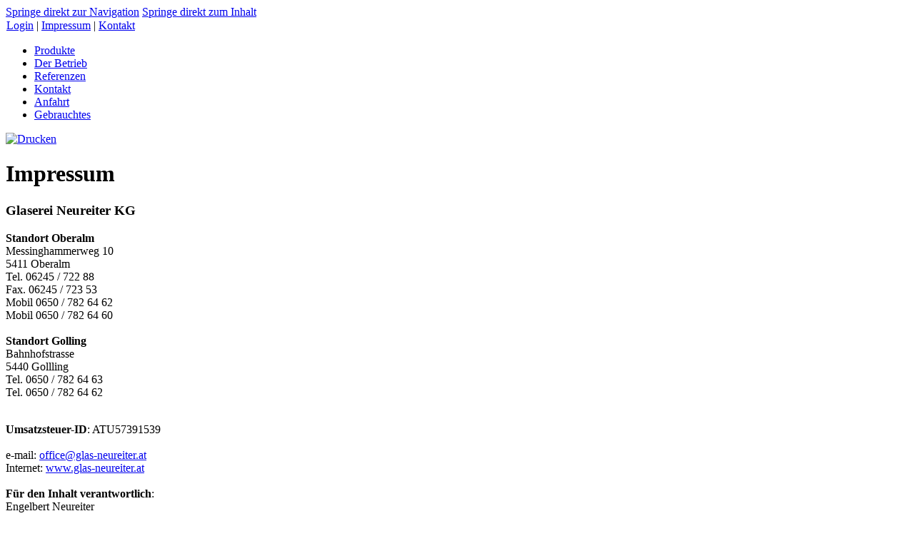

--- FILE ---
content_type: text/html; charset=utf-8
request_url: http://www.glas-neureiter.at/impressum.html
body_size: 9102
content:
<!DOCTYPE html PUBLIC "-//W3C//DTD XHTML 1.0 Transitional//EN" "http://www.w3.org/TR/xhtml1/DTD/xhtml1-transitional.dtd">
<html xmlns="http://www.w3.org/1999/xhtml" xml:lang="de-de" lang="de-de" dir="ltr" >
<head>
  <base href="http://www.glas-neureiter.at/impressum.html" />
  <meta http-equiv="content-type" content="text/html; charset=utf-8" />
  <meta name="robots" content="index, follow" />
  <meta name="keywords" content="neureiter, glas-neureiter, glaserei, oberalm" />
  <meta name="title" content="Impressum" />
  <meta name="author" content="Christian" />
  <meta name="description" content="Glaserei Neureiter - Ihr kompetenter Partner für Glas!" />
  <meta name="content-language" content="de-DE" />
  <meta name="language" content="de-de" />
  <meta name="author" content="Glaserei Neureiter" />
  <meta name="publisher" content="federleicht MEDIA | www.fedia.at" />
  <meta name="google-site-verification" content="HfMMgBghrkTqSh7IkpLDa_i8_9_JZp_UELs_yY-JSaU" />
  <title>Impressum</title>
  <link href="/templates/tpl_neureiter/favicon.ico" rel="shortcut icon" type="image/x-icon" />
  <link rel="stylesheet" href="/templates/tpl_neureiter/plugins/flyout_menu/css/examples/nav_flyout_v_lr.css" type="text/css" />
  <link rel="stylesheet" href="/plugins/system/jcemediabox/css/jcemediabox.css?version=118" type="text/css" />
  <link rel="stylesheet" href="/plugins/system/jcemediabox/themes/standard/css/style.css?version=118" type="text/css" />
  <link rel="stylesheet" href="/templates/tpl_neureiter/css/default/layout_2col_13.css" type="text/css" />
  <link rel="stylesheet" href="/templates/tpl_neureiter/css/default/screen/basemod_gfxborder.css" type="text/css" media="all"  />
  <script type="text/javascript" src="/templates/tpl_neureiter/scripts/jquery.js"></script>
  <script type="text/javascript" src="/templates/tpl_neureiter/plugins/flyout_menu/scripts/hoverIntent.js"></script>
  <script type="text/javascript" src="/templates/tpl_neureiter/plugins/flyout_menu/scripts/superfish.js"></script>
  <script type="text/javascript" src="/templates/tpl_neureiter/plugins/flyout_menu/scripts/supersubs.js"></script>
  <script type="text/javascript" src="/media/system/js/mootools.js"></script>
  <script type="text/javascript" src="/media/system/js/caption.js"></script>
  <script type="text/javascript" src="/plugins/system/jcemediabox/js/jcemediabox.js?version=118"></script>
  <script type="text/javascript">
jQuery(document).ready(function(){ jQuery("#nav ul.menu, #main ul.menu").supersubs({minWidth:12,maxWidth:18,extraWidth:1}).superfish({ animation: {opacity:"show",height:"show"},speed: "normal",delay: 800 });jQuery("#nav ul.menu, #main ul.menu li").hover(function(){jQuery(this).find(">span, >a").not(".sf-with-ul").addClass("itemHover");},function(){jQuery(this).find(">span, >a").not(".sf-with-ul").removeClass("itemHover");}); }); JCEMediaBox.init({popup:{width:"",height:"",legacy:0,lightbox:0,shadowbox:0,resize:1,icons:1,overlay:1,overlayopacity:0.8,overlaycolor:"#000000",fadespeed:500,scalespeed:500,hideobjects:1,scrolling:"fixed",close:2,labels:{'close':'Close','next':'Next','previous':'Previous','cancel':'Cancel','numbers':'{$current} of {$total}'},cookie_expiry:""},tooltip:{className:"tooltip",opacity:0.8,speed:150,position:"br",offsets:{x: 16, y: 16}},base:"/",imgpath:"plugins/system/jcemediabox/img",theme:"standard",themecustom:"",themepath:"plugins/system/jcemediabox/themes"});
  </script>

<!--[if IE 6]>
<link rel="stylesheet" href="/templates/tpl_neureiter/css/default/screen/ie6.css" type="text/css" />
<![endif]-->
</head>
<body>

<div id="page_margins">
  <div id="page">    
    
    <!-- begin: #header -->  
    <div id="header">
      <div id="topnav">
        <!-- start: skip link navigation -->
        <a class="skip" href="#navigation">Springe direkt zur Navigation</a>
        <a class="skip" href="#content">Springe direkt zum Inhalt</a>
        <!-- end: skip link navigation -->
        
        <table width="100%" border="0" cellpadding="0" cellspacing="1"><tr><td nowrap="nowrap"><a href="/login.html" class="mainlevel" >Login</a><span class="mainlevel"> | </span><a href="/impressum.html" class="mainlevel" id="active_menu">Impressum</a><span class="mainlevel"> | </span><a href="/kontakt.html" class="mainlevel" >Kontakt</a></td></tr></table>      </div>

    </div>
    <!-- end: #header --> 
    
    <!-- begin: #breadcrumbs -->      

    <!-- end: #breadcrumbs -->  
    
            
    <!-- begin: main content area #main -->
    <div id="main">        
            <!-- begin: #col1 - first float column -->
      <div id="col1">
        <div id="col1_content" class="clearfix">
          
    <div class="floatbox module_menu">
            <ul class="menu"><li class=" first_item parent item5"><a href="http://www.glas-neureiter.at/"><span>Produkte</span></a></li><li class="item3"><a href="/der-betrieb.html"><span>Der Betrieb</span></a></li><li class="item4"><a href="/referenzen.html"><span>Referenzen</span></a></li><li class="item6"><a href="/kontakt.html"><span>Kontakt</span></a></li><li class="item9"><a href="/anfahrt.html"><span>Anfahrt</span></a></li><li class=" last_item item30"><a href="/gebrauchtes.html"><span>Gebrauchtes</span></a></li></ul>    </div>
          </div>
      </div>
      <!-- end: #col1 -->
                  
                  
      <!-- begin: #col3 static column -->
      <div id="col3">
        <div id="col3_content" class="clearfix">
        <div id="col3_content_wrapper" class="floatbox">
          <a id="content" name="content"></a>
            



<div class="floatbox">
      <p class="buttonheading">
            <a href="/impressum.html?tmpl=component&amp;print=1&amp;page=" title="Drucken" onclick="window.open(this.href,'win2','status=no,toolbar=no,scrollbars=yes,titlebar=no,menubar=no,resizable=yes,width=640,height=480,directories=no,location=no'); return false;" rel="nofollow"><img src="/templates/tpl_neureiter/images/default/M_images/printButton.png" alt="Drucken"  /></a>    </p>
      
    <h1 class="contentheading">
    Impressum  </h1>
  </div>









<h3>Glaserei Neureiter KG</h3>
<strong>Standort Oberalm</strong><br />Messinghammerweg 10<br />5411 Oberalm<br />Tel. 06245 / 722 88<br />Fax. 06245 / 723 53<br />Mobil 0650 / 782 64 62<br />Mobil 0650 / 782 64 60<br /><br /><strong>Standort Golling</strong><br />Bahnhofstrasse <br />5440 Gollling<br />Tel. 0650 / 782 64 63<br />Tel. 0650 / 782 64 62<br /><br />
<p><strong>Umsatzsteuer-ID</strong>: ATU57391539<br /><br />e-mail: 
 <script language='JavaScript' type='text/javascript'>
 <!--
 var prefix = 'm&#97;&#105;lt&#111;:';
 var suffix = '';
 var attribs = '';
 var path = 'hr' + 'ef' + '=';
 var addy52132 = '&#111;ff&#105;c&#101;' + '&#64;';
 addy52132 = addy52132 + 'gl&#97;s-n&#101;&#117;r&#101;&#105;t&#101;r' + '&#46;' + '&#97;t';
 document.write( '<a ' + path + '\'' + prefix + addy52132 + suffix + '\'' + attribs + '>' );
 document.write( addy52132 );
 document.write( '<\/a>' );
 //-->
 </script><script language='JavaScript' type='text/javascript'>
 <!--
 document.write( '<span style=\'display: none;\'>' );
 //-->
 </script>Diese E-Mail-Adresse ist gegen Spambots geschützt! JavaScript muss aktiviert werden, damit sie angezeigt werden kann.
 <script language='JavaScript' type='text/javascript'>
 <!--
 document.write( '</' );
 document.write( 'span>' );
 //-->
 </script><br />Internet: <a href="http://www.glas-neureiter.at/" target="_blank">www.glas-neureiter.at</a><br /><br /><strong>Für den Inhalt verantwortlich</strong>:<br />Engelbert Neureiter<br /><br />Mitglied der österreichischen Wirtschaftskammer<br /><br /><a title="Wirtschaftskammerinfo" href="http://firmen.wko.at/Web/DetailsKontakt.aspx?FirmaID=dab64a50-9888-4416-93c3-9182a6cdf73b&amp;Suchbegriff=glaserei&amp;StandortID=1276&amp;StandortName=oberalm&amp;CategoryID=0&amp;Page=1" target="_blank"><img style="border-width: 0px;" src="/images/stories/impressum/ecg.gif" alt="ecg" width="169" height="23" /></a></p>
          </div>
        </div>
        
        <div id="ie_clearing"> </div>
        <!-- Ende: IE Column Clearing -->
      </div>
      <!-- end: #col3 -->
      
    </div>
    <!-- end: #main -->
    
    <!-- begin: #footer -->
    <div id="footer" class="floatbox">
            
      &copy 2008-09 Glaserei Neureiter & <a href="http://www.fedia.at/" target="_blank">federleicht MEDIA</a><img src="/templates/tpl_neureiter/images/default/feder.png" width="39" height="15" alt="federleicht MEDIA"/>
	  
    </div>
    <!-- end: #footer -->
    
  </div> <!-- end: #page -->
</div> <!-- end: #page_margins -->


</body>

<script type="text/javascript">
var gaJsHost = (("https:" == document.location.protocol) ? "https://ssl." : "http://www.");
document.write(unescape("%3Cscript src='" + gaJsHost + "google-analytics.com/ga.js' type='text/javascript'%3E%3C/script%3E"));
</script>
<script type="text/javascript">
try {
var pageTracker = _gat._getTracker("UA-6613914-8");
pageTracker._trackPageview();
} catch(err) {}</script>

</html>